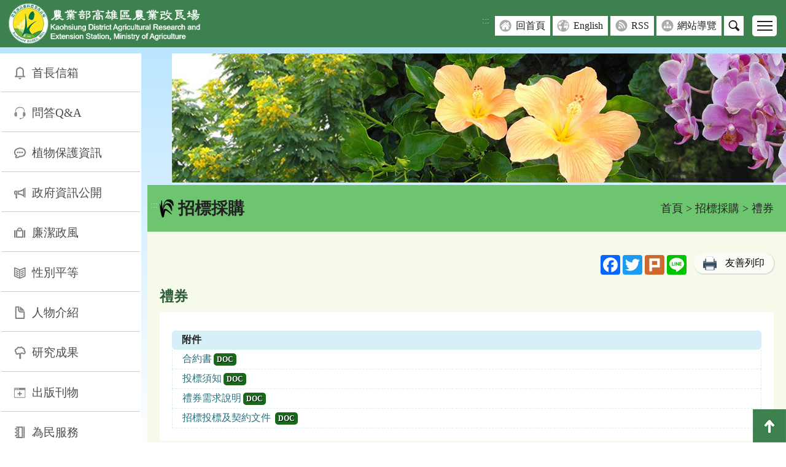

--- FILE ---
content_type: text/html; charset=UTF-8
request_url: https://www.kdais.gov.tw/theme_data.php?theme=tender&id=148
body_size: 7502
content:
<!DOCTYPE html>
<html lang="zh-Hant-TW"><!-- InstanceBegin template="/Templates/layout_kdais.dwt" codeOutsideHTMLIsLocked="false" -->
<head>
	<meta http-equiv="Content-Type" content="text/html; charset=utf-8" />
	<meta name="google-site-verification" content="9fBRg73dUJO0XRuPlh8zrykPwfqtmaK3PBciRrgu1nQ" />
	<meta name="viewport" content="width=device-width, initial-scale=1.0, maximum-scale=1.0">
	<meta name="title" content="禮券" />
	<meta name="description" content="" />
	<meta property="og:url"           content="https://www.kdais.gov.tw/theme_data.php?theme=tender&id=148&nas=20260120061848" />
	<meta property="og:type"          content="article">
	<meta property="og:title"         content="禮券" />
	<meta property="og:description"   content="" />
	<meta property="og:image"         content="" />
	<meta property="fb:app_id" content="">

	<!-- InstanceBeginEditable name="doctitle" -->

<title>禮券(高雄區農業改良場)</title>

<!-- InstanceEndEditable -->
	<link rel="shortcut Icon" type="image/x-icon" href="images/kdais.ico">
		<link href="css/layout.css?v=%7Bcss_version%7D" rel="stylesheet" type="text/css" />
		<script type="text/javascript" src="scripts/jquery.js"></script>
	
	<!-- InstanceBeginEditable name="head" -->

<link href="css/view.css" rel="stylesheet" type="text/css" />

<link href="css/WG_article.css" rel="stylesheet" type="text/css" />



<!-- InstanceEndEditable -->
	<!-- Google tag (gtag.js) -->
<script async src="https://www.googletagmanager.com/gtag/js?id=G-0Y2Z8BKZQ9"></script>
<script>
  window.dataLayer = window.dataLayer || [];
  function gtag(){dataLayer.push(arguments);}
  gtag('js', new Date());

  gtag('config', 'G-0Y2Z8BKZQ9');
</script>
</head>

<body class="no-js">
			<div id="tops" name="tops" class="webtop" title="網頁置頂">網頁置頂</div>
		<a href="#C" class="sr-only sr-only-focusable" title="跳到主要內容區塊">跳到主要內容區塊</a>
	
	<!--header-->
	<div class="header">

		
		<div class="mar">
			<div class="logo">
				<a href="index.php" title="回首頁">
					<h1>
						<img src="images/layout/logo.png?v=20250826" border="0" alt="農業部高雄區農業改良場" >
					</h1>
				</a>
			</div>
			  				<div class="rightOption">
				<div class="topheader">
					<button class="tool_btn" title="其他選單">其他選單</button>
					<div class="con">
						<a href="#U" id="U" accesskey="U" class="guide" title="右上方功能區" >:::</a>
						<a class="grids bg-a" href="index.php" target="_self" title="回首頁">回首頁</a> <a class="grids bg-b" href="en/index.php" target="_blank" title="English-將另開新視窗">English</a> <a class="grids bg-c" href="rss.php" target="_self" title="RSS">RSS</a> <a class="grids bg-d" href="sitemap.php" target="_self" title="網站導覽">網站導覽</a> 
						<div class="searchbox">
							<a href="#" class="btns" title="搜尋">搜尋</a>
							<div class="search_du hideSearch hideSearch_nojs">
								<div class="s_table">
									<div class="s_tds-a">
										<form action="search_wg_tran.php" method="post" name="top_search" id="top_search">
										<div class="s_search">
											<div class="inputs">
												<label for="keyword_q"  hidden="hidden">
													關鍵字搜尋
												</label>
											   <input type="text" name="keyword_q" id="keyword_q" onfocus="javascript: if(this.value=='(請輸入關鍵字)') this.value='';" onblur="javascript: if(this.value=='') this.value='(請輸入關鍵字)';" value="(請輸入關鍵字)" autocomplete="off" title="請輸入關鍵字">
											</div>
											<div class="sends">
												
												<button type="submit" title="搜尋">搜尋</button>
												<input type="hidden" name="id" id="id" value="148">
												<input type="hidden" name="page" value="1">
											</div>
										</div>
										</form>
									</div>
									<div class="s_tds-b">
										<div class="s_txt">
											熱門：  
											<a href="search_wg_tran.php?keyword_q=水稻&keyword_type=Y" title="關鍵字 水稻">水稻</a>
											 
											<a href="search_wg_tran.php?keyword_q=紅豆&keyword_type=Y" title="關鍵字 紅豆">紅豆</a>
											 
											<a href="search_wg_tran.php?keyword_q=花卉&keyword_type=Y" title="關鍵字 花卉">花卉</a>
											 
											<a href="search_wg_tran.php?keyword_q=木瓜&keyword_type=Y" title="關鍵字 木瓜">木瓜</a>
											                                                              
										</div>
									</div>
								</div>
							</div>
						</div>
					</div>
				</div>
				<div class="bottomheader">
					<button class="menubtn" value="menu_button" title="行動版選單">
						<span>行動版選單</span>
						<span></span>
						<span></span>
					</button>
					<div class="con">
											<a href="/theme_list.php?theme=news&sub_theme=news_releases" class="grids" title="新聞發布" target="_self">新聞發布</a>
											<a href="/ws.php?id=4518" class="grids" title="學術研討" target="_self">學術研討</a>
											<a href="/theme_list.php?theme=tender" class="grids" title="招標採購" target="_self">招標採購</a>
											<a href="/theme_list.php?theme=technology_transfer" class="grids" title="技術移轉" target="_self">技術移轉</a>
											<a href="/redirect_link.php?theme=web_structure&id=5801" class="grids" title="產學合作(PDF檔下載)-另開新視窗" target="_blank">產學合作</a>
											<a href="/theme_list.php?theme=news&sub_theme=announcement" class="grids" title="公告資訊" target="_self">公告資訊</a>
											<a href="/theme_list.php?theme=activity&sub_theme=activities" class="grids" title="活動訊息" target="_self">活動訊息</a>
											<a href="/theme_list.php?theme=activity&sub_theme=visit" class="grids" title="來賓參訪" target="_self">來賓參訪</a>
											<a href="/ws.php?id=4751" class="grids" title="訓練講習" target="_self">訓練講習</a>
										</div>
				</div>
			</div>
		</div>
	    
	</div>

	<div class="content">
		<noscript>您的瀏覽器不支援JavaScript功能,若網頁功能無法正常使用時,請開啟瀏覽器JavaScript狀態</noscript>

			<!--Center-->
		<!--left_menu-->
		<div class="leftmenu">
			<a href="#L" id="L" class="srs-only srs-only-focusable" accesskey="L" title="左側內容區">:::</a>
			<div class="collapsesbtn"><span>Menu</span></div>
			<div class="collapses">
				<div id="hidden_menu">
					<ul>
													<li>
								<a href="/redirect_link.php?theme=web_structure&id=63" class="grids gicon01" target="_self" title="首長信箱">首長信箱</a>
															</li>
						 							<li>
								<a href="/theme_list.php?theme=question_type" class="grids gicon02" target="_self" title="問答Q&A">問答Q&A</a>
															</li>
						 							<li>
								<a href="/ws.php?id=5" class="grids gicon03" target="_self" title="植物保護資訊">植物保護資訊</a>
																										<ul>
																																<li><a href="/theme_list.php?theme=news&sub_theme=warning" target="_self" title="最新病蟲害警報">最新病蟲害警報</a></li>
																																											<li><a href="/ws.php?id=7665" target="_self" title="本場作物安全用藥資訊">本場作物安全用藥資訊</a></li>
																																											<li><a href="/ws.php?id=3731" target="_self" title="相關網路資源 ">相關網路資源 </a></li>
																																											<li>安全資材防治設施小胡瓜白粉病兼防露菌病 <a href="/redirect_files.php?id=59894&file_name=RWFVd9Og32tiHs68FxqfdIMVBRylUvjtbBrYJo8tkwWGEqualWGEqualXr4iG7FkpEMWGSlashorf4ovFbXH2PbZ9yk9zS5mdSOpFp9WGPluseP" target="_blank" title="安全資材防治設施小胡瓜白粉病兼防露菌病(pdf)-另開新視窗"><span style="font-size: 0.9rem;background-color: #3c814e;color: white;padding: 0.1rem 0.5rem;border-radius: 0.25rem;">PDF</span></a></li>
																														</ul>
																								</li>
						 							<li>
								<a href="/ws.php?id=6" class="grids gicon04" target="_self" title="政府資訊公開">政府資訊公開</a>
																										<ul>
																																<li><a href="/redirect_link.php?theme=web_structure&id=5808" target="_blank" title="1.法律、命令、法規命令-將另開新視窗">1.法律、命令、法規命令</a></li>
																																											<li><a href="/ws.php?id=5809" target="_self" title="2.行使裁量權而訂頒之解釋性規定及裁量基準">2.行使裁量權而訂頒之解釋性規定及裁量基準</a></li>
																																											<li><a href="/ws.php?id=5810" target="_self" title="3.本場組織、職掌及聯絡資訊">3.本場組織、職掌及聯絡資訊</a></li>
																																											<li><a href="/ws.php?id=5816" target="_self" title="4.行政指導有關文書">4.行政指導有關文書</a></li>
																																											<li><a href="/ws.php?id=5821" target="_self" title="5.施政計畫、業務統計及研究報告">5.施政計畫、業務統計及研究報告</a></li>
																																											<li><a href="/ws.php?id=5822" target="_self" title="6.預算及決算書">6.預算及決算書</a></li>
																																											<li><a href="/ws.php?id=5817" target="_self" title="7.請願之處理結果及訴願之決定">7.請願之處理結果及訴願之決定</a></li>
																																											<li><a href="/redirect_link.php?theme=web_structure&id=5818" target="_blank" title="8.書面之公共工程及採購契約-將另開新視窗">8.書面之公共工程及採購契約</a></li>
																																											<li><a href="/ws.php?id=5765" target="_self" title="9.支付或接受之補助">9.支付或接受之補助</a></li>
																																											<li><a href="/ws.php?id=5819" target="_self" title="10.合議制機關之會議紀錄">10.合議制機關之會議紀錄</a></li>
																																											<li><a href="/ws.php?id=6184" target="_self" title="11.會計報告">11.會計報告</a></li>
																																											<li><a href="/ws.php?id=7318" target="_self" title="12.內部控制聲明書">12.內部控制聲明書</a></li>
																																											<li><a href="/ws.php?id=9708" target="_self" title="保有及管理個人資料之項目及個人資料當事人行使權利申請表">保有及管理個人資料之項目及個人資料當事人行使權利申請表</a></li>
																														</ul>
																								</li>
						 							<li>
								<a href="/ws.php?id=6902" class="grids gicon05" target="_self" title="廉潔政風">廉潔政風</a>
																										<ul>
																																<li><a href="/redirect_link.php?theme=web_structure&id=9542" target="_blank" title="政風園地-將另開新視窗">政風園地</a></li>
																																											<li><a href="/ws.php?id=9543" target="_self" title="廉政倫理">廉政倫理</a></li>
																																											<li><a href="/ws.php?id=9550" target="_self" title="公職人員財產申報">公職人員財產申報</a></li>
																																											<li><a href="/ws.php?id=9553" target="_self" title="利益衝突迴避">利益衝突迴避</a></li>
																														</ul>
																								</li>
						 							<li>
								<a href="/ws.php?id=6904" class="grids gicon06" target="_self" title="性別平等">性別平等</a>
																										<ul>
																																<li><a href="/redirect_link.php?theme=web_structure&id=9556" target="_blank" title="性別平等專區-將另開新視窗">性別平等專區</a></li>
																																											<li><a href="/ws.php?id=6933" target="_self" title="性騷擾防治專區">性騷擾防治專區</a></li>
																																											<li><a href="/ws.php?id=6934" target="_self" title="性別平等相關網站">性別平等相關網站</a></li>
																														</ul>
																								</li>
						 							<li>
								<a href="/ws.php?id=7" class="grids gicon07" target="_self" title="人物介紹">人物介紹</a>
																										<ul>
																																<li><a href="/ws.php?id=3740" target="_self" title="◎行政中心">◎行政中心</a></li>
																																											<li><a href="/ws.php?id=3744" target="_self" title="　●研考">　●研考</a></li>
																																											<li><a href="/ws.php?id=9557" target="_self" title="　●人事室">　●人事室</a></li>
																																											<li><a href="/ws.php?id=9558" target="_self" title="　●秘書室">　●秘書室</a></li>
																																											<li><a href="/ws.php?id=9559" target="_self" title="　●主計室">　●主計室</a></li>
																																											<li><a href="/ws.php?id=3750" target="_self" title="◎作物改良科">◎作物改良科</a></li>
																																											<li><a href="/ws.php?id=3751" target="_self" title="　●農藝研究室">　●農藝研究室</a></li>
																																											<li><a href="/ws.php?id=3752" target="_self" title="　●花卉研究室">　●花卉研究室</a></li>
																																											<li><a href="/ws.php?id=3754" target="_self" title="　●果樹研究室">　●果樹研究室</a></li>
																																											<li><a href="/ws.php?id=3757" target="_self" title="　●食品加工研究室">　●食品加工研究室</a></li>
																																											<li><a href="/ws.php?id=3758" target="_self" title="◎作物環境科">◎作物環境科</a></li>
																																											<li><a href="/ws.php?id=3759" target="_self" title="　●土壤肥料研究室">　●土壤肥料研究室</a></li>
																																											<li><a href="/ws.php?id=3760" target="_self" title="　●植物保護研究室">　●植物保護研究室</a></li>
																																											<li><a href="/ws.php?id=3761" target="_self" title="　●農業機械研究室">　●農業機械研究室</a></li>
																																											<li><a href="/ws.php?id=3762" target="_self" title="◎農業推廣科">◎農業推廣科</a></li>
																																											<li><a href="/ws.php?id=3763" target="_self" title="　●農業經營研究室">　●農業經營研究室</a></li>
																																											<li><a href="/ws.php?id=3764" target="_self" title="　●教育資訊研究室">　●教育資訊研究室</a></li>
																																											<li><a href="/ws.php?id=3766" target="_self" title="◎旗南分場 (地址：高雄市旗山區南隆街3號)">◎旗南分場 (地址：高雄市旗山區南隆街3號)</a></li>
																																											<li><a href="/ws.php?id=3768" target="_self" title="◎澎湖分場 (地址：澎湖縣馬公市安宅里150號)">◎澎湖分場 (地址：澎湖縣馬公市安宅里150號)</a></li>
																														</ul>
																								</li>
						 							<li>
								<a href="/ws.php?id=8" class="grids gicon08" target="_self" title="研究成果">研究成果</a>
																										<ul>
																																<li><a href="/redirect_link.php?theme=web_structure&id=4237" target="_self" title="水稻品種">水稻品種</a></li>
																																											<li><a href="/redirect_link.php?theme=web_structure&id=4238" target="_self" title="豆類品種">豆類品種</a></li>
																																											<li><a href="/redirect_link.php?theme=web_structure&id=4239" target="_self" title="果樹品種">果樹品種</a></li>
																																											<li><a href="/redirect_link.php?theme=web_structure&id=4240" target="_self" title="花卉品種">花卉品種</a></li>
																																											<li><a href="/redirect_link.php?theme=web_structure&id=4241" target="_self" title="蔬菜品種">蔬菜品種</a></li>
																																											<li><a href="/redirect_link.php?theme=web_structure&id=4242" target="_self" title="栽培管理">栽培管理</a></li>
																																											<li><a href="/redirect_link.php?theme=web_structure&id=4243" target="_self" title="食品加工">食品加工</a></li>
																																											<li><a href="/redirect_link.php?theme=web_structure&id=4244" target="_self" title="土壤肥料">土壤肥料</a></li>
																																											<li><a href="/redirect_link.php?theme=web_structure&id=4245" target="_self" title="植物保護">植物保護</a></li>
																																											<li><a href="/redirect_link.php?theme=web_structure&id=4246" target="_self" title="農業機械">農業機械</a></li>
																																											<li><a href="/redirect_link.php?theme=web_structure&id=4611" target="_self" title="生物科技">生物科技</a></li>
																																											<li><a href="/ws.php?id=5775" target="_self" title="農業經營">農業經營</a></li>
																														</ul>
																								</li>
						 							<li>
								<a href="/ws.php?id=9" class="grids gicon09" target="_self" title="出版刊物">出版刊物</a>
																										<ul>
																																<li><a href="/ws.php?id=9815" target="_self" title="本場簡介">本場簡介</a></li>
																																											<li><a href="/ws.php?id=410" target="_self" title="高雄區農業改良場研究彙報">高雄區農業改良場研究彙報</a></li>
																																											<li><a href="/ws.php?id=1924" target="_self" title="Kaohsiung District Agricultural Research and Extension Station">Kaohsiung District Agricultural Research and Extension Station</a></li>
																																											<li><a href="/ws.php?id=411" target="_self" title="高雄區農業改良場年報">高雄區農業改良場年報</a></li>
																																											<li><a href="/ws.php?id=7550" target="_self" title="高雄區農業專訊">高雄區農業專訊</a></li>
																																											<li><a href="/ws.php?id=413" target="_self" title="高雄區農技報導">高雄區農技報導</a></li>
																																											<li><a href="/ws.php?id=3654" target="_self" title="高雄區農業改良場技術專刊">高雄區農業改良場技術專刊</a></li>
																																											<li><a href="/ws.php?id=414" target="_self" title="高雄區農情月刊">高雄區農情月刊</a></li>
																																											<li><a href="/ws.php?id=4622" target="_self" title="食譜專區">食譜專區</a></li>
																																											<li><a href="/ws.php?id=416" target="_self" title="山地農村廣播書刊">山地農村廣播書刊</a></li>
																																											<li><a href="/ws.php?id=7667" target="_self" title="單行本">單行本</a></li>
																																											<li><a href="/ws.php?id=417" target="_self" title="免費索取推廣刊物清單">免費索取推廣刊物清單</a></li>
																														</ul>
																								</li>
						 							<li>
								<a href="/ws.php?id=10" class="grids gicon10" target="_self" title="為民服務">為民服務</a>
																										<ul>
																																<li><a href="/ws.php?id=1690" target="_self" title="單一諮詢窗口">單一諮詢窗口</a></li>
																																											<li><a href="/ws.php?id=1691" target="_self" title="病蟲害診斷">病蟲害診斷</a></li>
																																											<li><a href="/ws.php?id=1692" target="_self" title="土壤肥力檢測">土壤肥力檢測</a></li>
																																											<li><a href="/ws.php?id=1693" target="_self" title="網路資訊服務">網路資訊服務</a></li>
																																											<li><a href="/redirect_link.php?theme=web_structure&id=3962" target="_self" title="員工分機號碼表">員工分機號碼表</a></li>
																																											<li><a href="/ws.php?id=1695" target="_self" title="處理民眾詢問事項辦法">處理民眾詢問事項辦法</a></li>
																																											<li><a href="/ws.php?id=6527" target="_self" title="高雄區農業改良場檔案應用申請書">高雄區農業改良場檔案應用申請書</a></li>
																																											<li><a href="/ws.php?id=6674" target="_self" title="高雄區農業改良場「勞務承攬派駐人員」申訴管道">高雄區農業改良場「勞務承攬派駐人員」申訴管道</a></li>
																																											<li><a href="/ws.php?id=7312" target="_self" title="為民服務滿意度調查(103-114年度)">為民服務滿意度調查(103-114年度)</a></li>
																																											<li><a href="/ws.php?id=7317" target="_self" title="高雄區農業改良場接待國內外來賓參訪申請及辦理流程">高雄區農業改良場接待國內外來賓參訪申請及辦理流程</a></li>
																																											<li><a href="/ws.php?id=7344" target="_self" title="高雄區農業改良場會議教育訓練場地管理要點(申請單、清潔管理收費標準)">高雄區農業改良場會議教育訓練場地管理要點(申請單、清潔管理收費標準)</a></li>
																																											<li><a href="/ws.php?id=7793" target="_self" title="高雄區農產加值打樣中心業務簡介">高雄區農產加值打樣中心業務簡介</a></li>
																														</ul>
																								</li>
						 							<li>
								<a href="/ws.php?id=1693" class="grids gicon11" target="_self" title="網路資訊服務">網路資訊服務</a>
																																</li>
						 					 </ul>
				 </div>

				<div class="linkbox">
					<a href="https://www.facebook.com/Kaohsiung.DAIS" target="_blank" title="facebook-將另開新視窗">
								<img src="images/layout/link_b.png" border="0" alt="facebook">
								</a><a href="https://www.youtube.com/channel/UC_tF3EHbmshTicuaNj-WRVw" target="_blank" title="youtube-將另開新視窗">
								<img src="images/layout/link_c.png" border="0" alt="youtube">
								</a>
				</div>

				<div class="people">
					<div class="p_txts">自115年1月1日</div>
					<div class="p_txts">訪客人次：320020</div>
					<div class="p_txts">當月瀏覽人次：320020</div>
					<div class="p_txts">累計瀏覽人次：12802954</div>
				</div>
				<div class="service">
										<div class="txts"><img src="images/page/titleicon_kao.png" alt=""><a href="redirect_link.php?theme=service&id=4912" title="高雄場Facebook粉絲團-另開新視窗" target="_blank">高雄場Facebook</a></div>
										<div class="txts"><img src="images/page/titleicon_kao.png" alt=""><a href="redirect_link.php?theme=service&id=6315" title="農民土壤檢測服務查詢" target="_self">農民土壤檢測服務查詢</a></div>
															<div class="txts"><img src="images/page/titleicon_kao.png" alt="">< 以下為內部使用 ></div>
										<div class="txts"><img src="images/page/titleicon_kao.png" alt=""><a href="redirect_link.php?theme=service&id=27" title="高雄場Webmail網路郵局-另開新視窗" target="_blank">網路郵局</a></div>
										<div class="txts"><img src="images/page/titleicon_kao.png" alt=""><a href="redirect_link.php?theme=service&id=28" title="高雄場雲端行政資訊系統-另開新視窗" target="_blank">雲端行政資訊系統</a></div>
										<div class="txts"><img src="images/page/titleicon_kao.png" alt=""><a href="redirect_link.php?theme=service&id=31" title="農業計畫管理系統-另開新視窗" target="_blank">知識管理後台網站</a></div>
										<div class="txts"><img src="images/page/titleicon_kao.png" alt=""><a href="redirect_link.php?theme=service&id=4822" title="農試所EDS文獻查詢-另開新視窗" target="_blank">農試所EDS文獻查詢</a></div>
										<div class="txts"><img src="images/page/titleicon_kao.png" alt=""><a href="redirect_link.php?theme=service&id=4916" title="農業計畫管理系統-另開新視窗" target="_blank">農業計畫管理系統</a></div>
										<div class="txts"><img src="images/page/titleicon_kao.png" alt=""><a href="redirect_link.php?theme=service&id=7001" title="雲端文書檔案管理系統-另開新視窗" target="_blank">雲端文書檔案管理系統</a></div>
														</div>
			</div>
		</div>
		<!--left_menu/end-->
	
		
		<div class="rightblock">
					<!--banner-->
    <div class="swiper swiperCarousel">
        <ul class="swiper-wrapper">
            			            <li class="swiper-slide" tabindex="0">
                <img src="files/kdais/banner/172/A01_1.jpg" alt="高雄區農業改良場">
            </li>
						        </ul>
    </div>
					
		
    <!--麵包屑-->
    		<div class="maintitle">
			<a href="#C" id="C" class="guide" accesskey="C" title="中間內容區">:::</a>
			<div class="tds-title">
				<h2 class="title">招標採購</h2>
			</div>
			<div class="tds-nav"><a href="/index.php" class="web_path" title="首頁">首頁</a> > <a href="/theme_list.php?theme=tender" title="招標採購" alt="招標採購" class="web_path">招標採購</a> > 禮券</div>
		</div>
        
    <!--viewbg Start-->
    <div class="viewbg">
				<div class="share_area">
						<div class="share">
				<!-- AddToAny BEGIN -->		
				<div class="a2a_kit a2a_kit_size_32 a2a_default_style">
					<a class="a2a_button_facebook" title="facebook分享-另開新視窗"></a>
					<a class="a2a_button_twitter" title="twitter分享-另開新視窗"></a>
					<a class="a2a_button_plurk" title="plurk分享-另開新視窗"></a>
					<a class="a2a_button_line" title="line分享-另開新視窗"></a>
				</div>
				<script async src="https://static.addtoany.com/menu/page.js"></script>
				<!-- AddToAny END -->            
			</div>
									<div class="share_print">
			  	<div class="view_btn02">
					<div class="print_btn">
					<img src="images/page/printer.png" alt="">
					<a href="https://www.kdais.gov.tw/theme_data.php?theme=tender&id=148&print=Y" target="_blank" title="友善列印-將另開新視窗">友善列印</a>
					</div>
				</div>
			</div>
					</div>
				
        <!-- InstanceBeginEditable name="EditRegion2" -->

		









    	<!--標題-->

        <h3 class="detail_titles">禮券</h3>

        <!---->

    	<div class="detail_box">     

            <!--內文-->

            <div class="detail_txt">

            	

            </div>



            
          <div class="dl_box">

          		<div class="dl_title">　附件</div>

                
            	<div class="dl_file">

                	　合約書<a href="redirect_files.php?id=56451&file_name=ZEtgWGEqualWGEquala0EBjDSMi91TcogZUr" title="合約書.doc 檔下載 (0.1MB)-將另開新視窗" target="_brank" class="file_icon">doc</a>

                </div>

                
            	<div class="dl_file">

                	　投標須知<a href="redirect_files.php?id=56452&file_name=wo3TnpwWGEqualWGEqual1fk3WGPlus0s6mSNxW7a" title="投標須知.doc 檔下載 (71K)-將另開新視窗" target="_brank" class="file_icon">doc</a>

                </div>

                
            	<div class="dl_file">

                	　禮券需求說明<a href="redirect_files.php?id=56453&file_name=C3XW17JWGSlashlVM0UbcWGEqual1X1PbaVvnlurNIlXecDL8eMM8Qid" title="禮券需求說明.doc 檔下載 (24K)-將另開新視窗" target="_brank" class="file_icon">doc</a>

                </div>

                
            	<div class="dl_file">

                	　招標投標及契約文件  <a href="redirect_files.php?id=56454&file_name=sgJjZaGqOXV4CFoN7UWGEqualSgtFPNiu3rDgCegoYZDu3cVTF" title="招標投標及契約文件  .doc 檔下載 (46K)-將另開新視窗" target="_brank" class="file_icon">doc</a>

                </div>

                
          </div>

          


            

        </div> 









		<!-- InstanceEndEditable -->    

        <!--回上一頁-->
        <div class="detail_back">
        	<a href="/back_page.php" title="回上一頁">回上一頁</a>
        </div>
    </div>
   <!--viewbg End-->
        
        
        
        

			

				<div class="footer">
					<div class="footer_top">


						<div class="collapse">
							<a href="javascript: return false;" class="co_btn" title="關閉" role="button">關閉</a>
						</div>

						<div class="ctab">
							<a href="#Z" id="Z" class="guide" accesskey="Z" title="下方功能區塊">:::</a>
							<div class="f_table">
																																		<div class="f_tds">
																												<div class="grids">
												<div class="titles"><a href="/redirect_link.php?theme=web_structure&id=63" title="首長信箱" target="_self">首長信箱</a></div>
											
																					</div>
																										   
																																											<div class="grids">
												<div class="titles"><a href="/redirect_link.php?theme=web_structure&id=3" title="最新消息" target="_self">最新消息</a></div>
											
																					</div>
																										   
																																											<div class="grids">
												<div class="titles"><a href="/theme_list.php?theme=question_type" title="問答Q&A" target="_self">問答Q&A</a></div>
											
																					</div>
																										   
																																											<div class="grids">
												<div class="titles"><a href="/ws.php?id=5" title="植物保護資訊" target="_self">植物保護資訊</a></div>
																																			<div class="txts"><a href="/theme_list.php?theme=news&sub_theme=warning" title="最新病蟲害警報" target="_self">最新病蟲害警報</a></div>
																								<div class="txts"><a href="/ws.php?id=7665" title="本場作物安全用藥資訊" target="_self">本場作物安全用藥資訊</a></div>
																								<div class="txts"><a href="/ws.php?id=3731" title="相關網路資源 " target="_self">相關網路資源 </a></div>
																							
																					</div>
																												</div>
																	   
																																		<div class="f_tds">
																												<div class="grids">
												<div class="titles"><a href="/ws.php?id=10" title="為民服務" target="_self">為民服務</a></div>
																																			<div class="txts"><a href="/ws.php?id=1690" title="單一諮詢窗口" target="_self">單一諮詢窗口</a></div>
																								<div class="txts"><a href="/ws.php?id=1691" title="病蟲害診斷" target="_self">病蟲害診斷</a></div>
																								<div class="txts"><a href="/ws.php?id=1692" title="土壤肥力檢測" target="_self">土壤肥力檢測</a></div>
																								<div class="txts"><a href="/ws.php?id=1693" title="網路資訊服務" target="_self">網路資訊服務</a></div>
																								<div class="txts"><a href="/redirect_link.php?theme=web_structure&id=3962" title="員工分機號碼表" target="_self">員工分機號碼表</a></div>
																							
																							<div class="more"><a href="/ws.php?id=10" title="更多為民服務" target="_self">more</a></div>    
																					</div>
																										   
																																											<div class="grids">
												<div class="titles"><a href="/ws.php?id=7" title="人物介紹" target="_self">人物介紹</a></div>
																																			<div class="txts"><a href="/ws.php?id=3740" title="◎行政中心" target="_self">◎行政中心</a></div>
																								<div class="txts"><a href="/ws.php?id=3744" title="　●研考" target="_self">　●研考</a></div>
																								<div class="txts"><a href="/ws.php?id=9557" title="　●人事室" target="_self">　●人事室</a></div>
																								<div class="txts"><a href="/ws.php?id=9558" title="　●秘書室" target="_self">　●秘書室</a></div>
																								<div class="txts"><a href="/ws.php?id=9559" title="　●主計室" target="_self">　●主計室</a></div>
																							
																							<div class="more"><a href="/ws.php?id=7" title="更多人物介紹" target="_self">more</a></div>    
																					</div>
																												</div>
																	   
																																		<div class="f_tds">
																												<div class="grids">
												<div class="titles"><a href="/ws.php?id=6" title="政府資訊公開" target="_self">政府資訊公開</a></div>
																																			<div class="txts"><a href="/redirect_link.php?theme=web_structure&id=5808" title="1.法律、命令、法規命令-將另開新視窗" target="_blank">1.法律、命令、法規命令</a></div>
																								<div class="txts"><a href="/ws.php?id=5809" title="2.行使裁量權而訂頒之解釋性規定及裁量基準" target="_self">2.行使裁量權而訂頒之解釋性規定及裁量基準</a></div>
																								<div class="txts"><a href="/ws.php?id=5810" title="3.本場組織、職掌及聯絡資訊" target="_self">3.本場組織、職掌及聯絡資訊</a></div>
																								<div class="txts"><a href="/ws.php?id=5816" title="4.行政指導有關文書" target="_self">4.行政指導有關文書</a></div>
																								<div class="txts"><a href="/ws.php?id=5821" title="5.施政計畫、業務統計及研究報告" target="_self">5.施政計畫、業務統計及研究報告</a></div>
																							
																							<div class="more"><a href="/ws.php?id=6" title="更多政府資訊公開" target="_self">more</a></div>    
																					</div>
																										   
																																											<div class="grids">
												<div class="titles"><a href="/ws.php?id=1693" title="網路資訊服務" target="_self">網路資訊服務</a></div>
											
																					</div>
																												</div>
																	   
																																		<div class="f_tds">
																																			   
																																											<div class="grids">
												<div class="titles"><a href="/ws.php?id=8" title="研究成果" target="_self">研究成果</a></div>
																																			<div class="txts"><a href="/redirect_link.php?theme=web_structure&id=4237" title="水稻品種" target="_self">水稻品種</a></div>
																								<div class="txts"><a href="/redirect_link.php?theme=web_structure&id=4238" title="豆類品種" target="_self">豆類品種</a></div>
																								<div class="txts"><a href="/redirect_link.php?theme=web_structure&id=4239" title="果樹品種" target="_self">果樹品種</a></div>
																								<div class="txts"><a href="/redirect_link.php?theme=web_structure&id=4240" title="花卉品種" target="_self">花卉品種</a></div>
																								<div class="txts"><a href="/redirect_link.php?theme=web_structure&id=4241" title="蔬菜品種" target="_self">蔬菜品種</a></div>
																							
																							<div class="more"><a href="/ws.php?id=8" title="更多研究成果" target="_self">more</a></div>    
																					</div>
																										   
																																											<div class="grids">
												<div class="titles"><a href="/ws.php?id=6904" title="性別平等" target="_self">性別平等</a></div>
																																			<div class="txts"><a href="/redirect_link.php?theme=web_structure&id=9556" title="性別平等專區-將另開新視窗" target="_blank">性別平等專區</a></div>
																								<div class="txts"><a href="/ws.php?id=6933" title="性騷擾防治專區" target="_self">性騷擾防治專區</a></div>
																								<div class="txts"><a href="/ws.php?id=6934" title="性別平等相關網站" target="_self">性別平等相關網站</a></div>
																							
																					</div>
																										   
																																											<div class="grids">
												<div class="titles"><a href="/ws.php?id=9" title="出版刊物" target="_self">出版刊物</a></div>
																																			<div class="txts"><a href="/ws.php?id=9815" title="本場簡介" target="_self">本場簡介</a></div>
																								<div class="txts"><a href="/ws.php?id=410" title="高雄區農業改良場研究彙報" target="_self">高雄區農業改良場研究彙報</a></div>
																								<div class="txts"><a href="/ws.php?id=1924" title="Kaohsiung District Agricultural Research and Extension Station" target="_self">Kaohsiung District Agricultural Research and Extension Station</a></div>
																								<div class="txts"><a href="/ws.php?id=411" title="高雄區農業改良場年報" target="_self">高雄區農業改良場年報</a></div>
																								<div class="txts"><a href="/ws.php?id=7550" title="高雄區農業專訊" target="_self">高雄區農業專訊</a></div>
																							
																							<div class="more"><a href="/ws.php?id=9" title="更多出版刊物" target="_self">more</a></div>    
																					</div>
																												</div>
																	   
																																		<div class="f_tds">
																												<div class="grids">
												<div class="titles"><a href="/ws.php?id=6902" title="廉潔政風" target="_self">廉潔政風</a></div>
																																			<div class="txts"><a href="/redirect_link.php?theme=web_structure&id=9542" title="政風園地-將另開新視窗" target="_blank">政風園地</a></div>
																								<div class="txts"><a href="/ws.php?id=9543" title="廉政倫理" target="_self">廉政倫理</a></div>
																								<div class="txts"><a href="/ws.php?id=9550" title="公職人員財產申報" target="_self">公職人員財產申報</a></div>
																								<div class="txts"><a href="/ws.php?id=9553" title="利益衝突迴避" target="_self">利益衝突迴避</a></div>
																							
																					</div>
																										   
														</div>
					  	</div>
					</div>

					<div class="footer_bottom">
						                <div class="datagrids wh-a">
                    <a href="ws.php?id=1806" class="links" title="隱私權保護宣告">隱私權保護宣告</a><br>
                    <a href="ws.php?id=1807" class="links" title="資訊安全政策宣告">資訊安全政策宣告</a><br>
                    <a href="ws.php?id=1808" class="links" title="政府網站資料開放宣告">政府網站資料開放宣告</a><br>
                    <a href="ws.php?id=1805" class="links" title="本場位置圖">本場位置圖</a>
                </div>
                
                <div class="fblock">版權所有 kdais All Rights Reserved  - 農業部高雄區農業改良場<br>
        		<div class="finline">地址：908126屏東縣長治鄉德和村德和路2-6號</div> <span class="nonemob">|</span> 
                <div class="finline">電話：+886-8-7389158~62    傳真：+886-8-7389181</div> <br>
                <div class="finline">本場上班時間： 4月~9月 AM 8:00~12:00 PM13:30~17:30 <span class="nonemob">|</span> 10月~3月 AM 8:00~12:00 PM13:00~17:00</div><br>
        		<div class="finline">最佳瀏覽解析度1920 x1080以上，支援瀏覽器IE 9.0以上、Firefox 、Google Chrome</div><br>
                <div class="finline">本網站發表之所有文章圖片，係為學術研究成果，不得引用於產品及食品之驗證、標示、宣傳及廣告。若不當引用，應自負法律責任。</div>
                </div>
                <div class="datagrids wh-b">
                    <a href="https://accessibility.moda.gov.tw/Applications/Detail?category=20230905094727" target="_blank" title="無障礙網站-另開新視窗">
                        <img src="images/2_0+AA.png" border="0" width="88" height="31" alt="通過AA無障礙網頁檢測" />
                    </a>
                </div>

					</div>
				</div>
					</div>

		</div>

	
		<a href="#tops" class="topbtn" title="回到網頁最頂端" role="button">Top</a>
	
<link href="css/layout_menu.css" rel="stylesheet" type="text/css" />
<link href="css/bootstrap.css" rel="stylesheet" type="text/css" />
	<link rel="stylesheet" href="css/swiper-bundle.min.css" />
	<script src="scripts/swiper-bundle.min.js"></script>
	<script type="text/javascript" src="scripts/banner.js"></script>
	<script type="text/javascript" src="scripts/division.js"></script>
	<script type="text/javascript" src="scripts/style_menu_one.js"></script>
	<script>
		$(function(){
			$(".linksRebox a").each(function(){
				$(this).removeClass('no_js');
			})
			$(".banner .imgbox").each(function(){
				$(this).removeClass("no_js_img");
			})
			$(".header .topheader .con .searchbox .search_du").removeClass("hideSearch_nojs");
			$(".carousel-inner .imgbox a").focus(function(){
				$('.carousel').carousel( 'pause' );
			}).blur(function(){
				$('.carousel').carousel({ pause:false });
			})
		});
	</script>
	<link href="css/no_script.css" rel="stylesheet" type="text/css" />
</body>
<!-- InstanceEnd --></html>